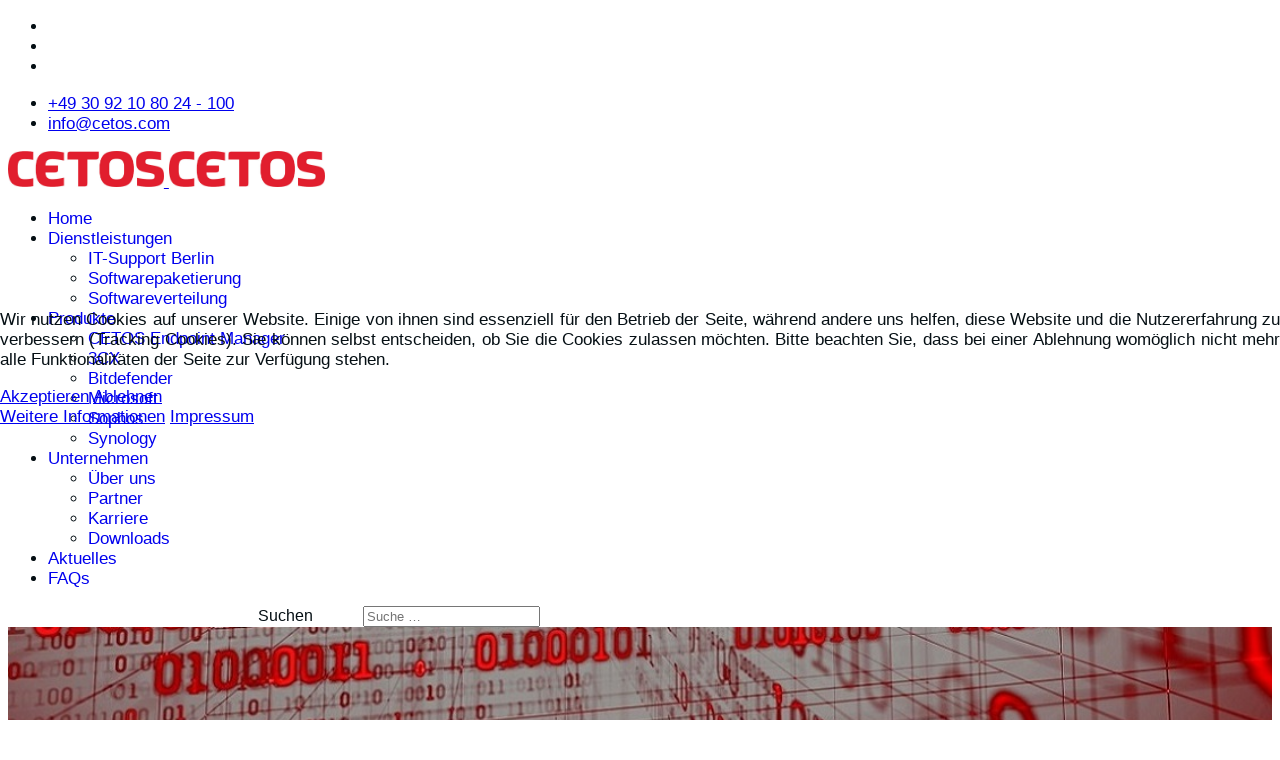

--- FILE ---
content_type: text/html; charset=utf-8
request_url: https://cetos.com/aktuelles/mobiles-arbeiten
body_size: 13541
content:

<!doctype html>
<html lang="de-de" dir="ltr">
	<head>
		
			<!-- add google analytics -->
			<!-- Global site tag (gtag.js) - Google Analytics -->
			<script async src='https://www.googletagmanager.com/gtag/js?id=G-GWCV45SYGX'></script>
			<script>
				window.dataLayer = window.dataLayer || [];
				function gtag(){dataLayer.push(arguments);}
				gtag('js', new Date());

				gtag('config', 'G-GWCV45SYGX');
			</script>
			
		<meta name="viewport" content="width=device-width, initial-scale=1, shrink-to-fit=no">
		<meta charset="utf-8">
	<meta name="robots" content="index, follow">
	<meta name="description" content="Erfahren Sie mehr zum Thema &quot;Mobiles Arbeiten&quot;! ► IT? CETOS! ✉ info@cetos.com">
	<meta name="generator" content="Joomla! - Open Source Content Management">
	<title>Mobiles Arbeiten</title>
	<link href="/images/cetos_favicon.png" rel="icon" type="image/png">
	<link href="https://cetos.com/component/finder/search?format=opensearch&amp;Itemid=101" rel="search" title="OpenSearch CETOS Services AG" type="application/opensearchdescription+xml">
<link href="/media/vendor/awesomplete/css/awesomplete.css?1.1.7" rel="stylesheet">
	<link href="/media/vendor/joomla-custom-elements/css/joomla-alert.min.css?0.4.1" rel="stylesheet">
	<link href="/plugins/system/cookiehint/css/black.css?0a3fc2" rel="stylesheet">
	<link href="/components/com_sppagebuilder/assets/css/font-awesome-6.min.css?3e7e96fad5e237fb2d5a081c6cb11212" rel="stylesheet">
	<link href="/components/com_sppagebuilder/assets/css/font-awesome-v4-shims.css?3e7e96fad5e237fb2d5a081c6cb11212" rel="stylesheet">
	<link href="/components/com_sppagebuilder/assets/css/animate.min.css?3e7e96fad5e237fb2d5a081c6cb11212" rel="stylesheet">
	<link href="/components/com_sppagebuilder/assets/css/sppagebuilder.css?3e7e96fad5e237fb2d5a081c6cb11212" rel="stylesheet">
	<link href="/components/com_sppagebuilder/assets/css/dynamic-content.css?3e7e96fad5e237fb2d5a081c6cb11212" rel="stylesheet">
	<link href="/cache/com_templates/templates/shaper_helixultimate/fb817c72c8b2deba9a3408628bfaf71f.css" rel="stylesheet">
	<link href="/components/com_sppagebuilder/assets/css/color-switcher.css?3e7e96fad5e237fb2d5a081c6cb11212" rel="stylesheet">
	<style>#redim-cookiehint-modal {position: fixed; top: 0; bottom: 0; left: 0; right: 0; z-index: 99998; display: flex; justify-content : center; align-items : center;}</style>
	<style>.sp-page-builder .page-content #section-id-1709541262607{background-image:url("/images/headers/cetos_header_grau_klein");background-repeat:no-repeat;background-size:cover;background-attachment:fixed;background-position:0 0;box-shadow:0px 0px 0px 0px #FFFFFF;}.sp-page-builder .page-content #section-id-1709541262607{padding-top:105px;padding-right:105px;padding-bottom:105px;padding-left:105px;margin-top:0px;margin-right:0px;margin-bottom:0px;margin-left:0px;}.sp-page-builder .page-content #section-id-1709541262607 > .sppb-row-overlay {mix-blend-mode:normal;}#column-id-1709541262606{box-shadow:0 0 0 0 #FFFFFF;}#column-wrap-id-1709541262606{max-width:100%;flex-basis:100%;}@media (max-width:1199.98px) {#column-wrap-id-1709541262606{max-width:100%;flex-basis:100%;}}@media (max-width:991.98px) {#column-wrap-id-1709541262606{max-width:100%;flex-basis:100%;}}@media (max-width:767.98px) {#column-wrap-id-1709541262606{max-width:100%;flex-basis:100%;}}@media (max-width:575.98px) {#column-wrap-id-1709541262606{max-width:100%;flex-basis:100%;}}#sppb-addon-1709541803777{box-shadow:0 0 0 0 #FFFFFF;}#sppb-addon-1709541803777 .sppb-addon-text-block .sppb-addon-content{font-family:Arial;font-weight:700;font-size:30px;}#sppb-addon-1709541803777 .sppb-addon-text-block .sppb-addon-content h1,#sppb-addon-1709541803777 .sppb-addon-text-block .sppb-addon-content h2,#sppb-addon-1709541803777 .sppb-addon-text-block .sppb-addon-content h3,#sppb-addon-1709541803777 .sppb-addon-text-block .sppb-addon-content h4,#sppb-addon-1709541803777 .sppb-addon-text-block .sppb-addon-content h5,#sppb-addon-1709541803777 .sppb-addon-text-block .sppb-addon-content h6{font-family:Arial;font-weight:700;font-size:30px;}.sp-page-builder .page-content #section-id-1709541262609{box-shadow:0px 0px 0px 0px #FFFFFF;}.sp-page-builder .page-content #section-id-1709541262609{padding-top:0px;padding-right:0px;padding-bottom:0px;padding-left:0px;margin-top:30px;margin-right:0px;margin-bottom:30px;margin-left:0px;}#column-id-1709541262608{box-shadow:0 0 0 0 #FFFFFF;}#column-wrap-id-1709541262608{max-width:100%;flex-basis:100%;}@media (max-width:1199.98px) {#column-wrap-id-1709541262608{max-width:100%;flex-basis:100%;}}@media (max-width:991.98px) {#column-wrap-id-1709541262608{max-width:100%;flex-basis:100%;}}@media (max-width:767.98px) {#column-wrap-id-1709541262608{max-width:100%;flex-basis:100%;}}@media (max-width:575.98px) {#column-wrap-id-1709541262608{max-width:100%;flex-basis:100%;}}#sppb-addon-1709541591647{box-shadow:0 0 0 0 #FFFFFF;}#sppb-addon-1709541650390 .sppb-addon-title{font-family:Arial;font-weight:700;font-size:20px;}#sppb-addon-1709541650390 .sppb-addon-text-block .sppb-addon-content{font-family:Arial;font-size:17px;}#sppb-addon-1709541650390 .sppb-addon-text-block .sppb-addon-content h1,#sppb-addon-1709541650390 .sppb-addon-text-block .sppb-addon-content h2,#sppb-addon-1709541650390 .sppb-addon-text-block .sppb-addon-content h3,#sppb-addon-1709541650390 .sppb-addon-text-block .sppb-addon-content h4,#sppb-addon-1709541650390 .sppb-addon-text-block .sppb-addon-content h5,#sppb-addon-1709541650390 .sppb-addon-text-block .sppb-addon-content h6{font-family:Arial;font-size:17px;}#sppb-addon-1709542325762{border-radius:10px;padding-top:45px;padding-right:0px;padding-bottom:0px;padding-left:0px;}#sppb-addon-1709542325762 #btn-1709542325762.sppb-btn-custom{font-family:Arial;font-size:17px;}#sppb-addon-1709542325762 #btn-1709542325762.sppb-btn-custom{background-color:transparent; border-color:rgb(255, 255, 255);color:rgb(225, 30, 45);}#sppb-addon-1709542325762 #btn-1709542325762.sppb-btn-custom:hover{background-color:rgb(225, 30, 45);background-color;border-color:rgb(225, 30, 45);color:#FFFFFF;}#sppb-addon-1709542325762 .sppb-btn i{margin-top:15px;margin-right:0px;margin-bottom:15px;margin-left:0px;}#sppb-addon-1709542325762 .sppb-button-wrapper{text-align:center;}#sppb-addon-1764149608568{box-shadow:0 0 0 0 #FFFFFF;}#sppb-addon-1764149608568 .sppb-divider{margin-bottom:45px;border-bottom-width:1px;border-bottom-color:#cccccc;}#sppb-addon-ROhHRpB05TdUJ_5jNkpZ8{box-shadow:0 0 0 0 #FFFFFF;}#sppb-addon-ROhHRpB05TdUJ_5jNkpZ8 .sppb-social-share-wrap ul li a{background:rgb(255, 255, 255);color:rgb(225, 30, 45);border-style:solid;border-width:1px;border-color:rgb(225, 30, 45);border-radius:4px;}@media (max-width:1199.98px) {#sppb-addon-ROhHRpB05TdUJ_5jNkpZ8 .sppb-social-share-wrap ul li a{border-radius:4px;}}@media (max-width:991.98px) {#sppb-addon-ROhHRpB05TdUJ_5jNkpZ8 .sppb-social-share-wrap ul li a{border-radius:4px;}}@media (max-width:767.98px) {#sppb-addon-ROhHRpB05TdUJ_5jNkpZ8 .sppb-social-share-wrap ul li a{border-radius:4px;}}@media (max-width:575.98px) {#sppb-addon-ROhHRpB05TdUJ_5jNkpZ8 .sppb-social-share-wrap ul li a{border-radius:4px;}}#sppb-addon-ROhHRpB05TdUJ_5jNkpZ8 .sppb-social-share-wrap{text-align:center;}#sppb-addon-ROhHRpB05TdUJ_5jNkpZ8 .sppb-social-share-wrap ul li a:hover{background:rgb(225, 30, 45);color:#FFFFFF;}#sppb-addon-1709545982039{box-shadow:0 0 0 0 #FFFFFF;}#sppb-addon-1709545982039 .sppb-divider{margin-top:45px;margin-bottom:45px;border-bottom-width:1px;border-bottom-style:solid;border-bottom-color:rgb(225, 30, 45);}.sp-page-builder .page-content #section-id-1709542764489{box-shadow:0px 0px 0px 0px #FFFFFF;}.sp-page-builder .page-content #section-id-1709542764489{padding-top:0px;padding-right:0px;padding-bottom:px;padding-left:0px;margin-top:0px;margin-right:0px;margin-bottom:0px;margin-left:0px;}#column-wrap-id-1709542764495{max-width:8.300000000000004%;flex-basis:8.300000000000004%;}@media (max-width:1199.98px) {#column-wrap-id-1709542764495{max-width:8.3%;flex-basis:8.3%;}}@media (max-width:991.98px) {#column-wrap-id-1709542764495{max-width:17%;flex-basis:17%;}}@media (max-width:767.98px) {#column-wrap-id-1709542764495{max-width:100%;flex-basis:100%;}}@media (max-width:575.98px) {#column-wrap-id-1709542764495{max-width:100%;flex-basis:100%;}}#column-wrap-id-1709542764496{max-width:37.533366666666666%;flex-basis:37.533366666666666%;}@media (max-width:1199.98px) {#column-wrap-id-1709542764496{max-width:37.5%;flex-basis:37.5%;}}@media (max-width:991.98px) {#column-wrap-id-1709542764496{max-width:70%;flex-basis:70%;}}@media (max-width:767.98px) {#column-wrap-id-1709542764496{max-width:100%;flex-basis:100%;}}@media (max-width:575.98px) {#column-wrap-id-1709542764496{max-width:100%;flex-basis:100%;}}#sppb-addon-1709543256114{box-shadow:5px 5px 5px 5px #ced4da;}#sppb-addon-1709543256114{border-width:1px;border-color:#ced4da;border-style:solid;border-radius:10px;} #sppb-addon-{{ data.id }} .sppb-flipbox-panel, #sppb-addon-{{ data.id }}#sppb-addon-1709543256114 .sppb-flipbox-front-button .sppb-btn{color:#FFFFFF;}#sppb-addon-1709543256114 .sppb-flipbox-front-button .sppb-btn:hover{color:#FFFFFF;}#sppb-addon-1709543256114 .sppb-flipbox-front-button .sppb-btn{background-color:#3366FF;}#sppb-addon-1709543256114 .sppb-flipbox-front-button .sppb-btn:hover{background-color:#0037DD;}#sppb-addon-1709543256114 .sppb-flipbox-back-button .sppb-btn{color:rgb(225, 30, 45);}#sppb-addon-1709543256114 .sppb-flipbox-back-button .sppb-btn:hover{color:rgb(225, 30, 45);}#sppb-addon-1709543256114 .sppb-flipbox-back-button .sppb-btn{background-color:rgb(255, 255, 255);}#sppb-addon-1709543256114 .sppb-flipbox-back-button .sppb-btn:hover{background-color:rgb(255, 255, 255);}#sppb-addon-1709543256114 .sppb-addon-sppb-flibox{text-align:center;}#sppb-addon-1709543256114 .sppb-flipbox-front,#sppb-addon-1709543256114 .threeD-flip-front{background-image:url(https://cetos.com//images/cetos_itsupport_hintergrund.png);}#sppb-addon-1709543256114 .sppb-flipbox-back,#sppb-addon-1709543256114 .threeD-flip-back{background:rgb(170, 172, 172);}#sppb-addon-1709543256114 .sppb-flipbox-back,#sppb-addon-1709543256114 .threeD-flip-back{background:rgb(170, 172, 172);}#sppb-addon-1709543256114 .sppb-flipbox-front,#sppb-addon-1709543256114 .threeD-flip-front{border-radius:10px;}#sppb-addon-1709543256114 .sppb-flipbox-back,#sppb-addon-1709543256114 .threeD-flip-back{border-radius:10px;}#sppb-addon-1709543256114 .sppb-flipbox-front-title{color:#050f14;}#sppb-addon-1709543256114 .sppb-flipbox-back-paragraph{color:#ffffff;}#sppb-addon-1709543256114 .sppb-flipbox-front-title{font-family:Arial;font-weight:700;font-size:20px;}#sppb-addon-1709543256114 .sppb-flipbox-back-paragraph{font-family:Arial;font-size:14px;}#sppb-addon-1709543256114 .sppb-flipbox-front-icon{font-size:36px;}#sppb-addon-1709543256114 .sppb-flipbox-back-icon{font-size:36px;}#sppb-addon-8ysMh8k54qTr4rKR0_dI8{box-shadow:0 0 0 0 #FFFFFF;}#sppb-addon-8ysMh8k54qTr4rKR0_dI8 .sppb-divider{margin-bottom:45px;border-bottom-color:#cccccc;}#column-wrap-id-1709542764497{max-width:8.3%;flex-basis:8.3%;}@media (max-width:1199.98px) {#column-wrap-id-1709542764497{max-width:8.333333%;flex-basis:8.333333%;}}@media (max-width:991.98px) {#column-wrap-id-1709542764497{max-width:17%;flex-basis:17%;}}@media (max-width:767.98px) {#column-wrap-id-1709542764497{max-width:100%;flex-basis:100%;}}@media (max-width:575.98px) {#column-wrap-id-1709542764497{max-width:100%;flex-basis:100%;}}#column-wrap-id-1709542764498{max-width:37.5334%;flex-basis:37.5334%;}@media (max-width:1199.98px) {#column-wrap-id-1709542764498{max-width:37.5%;flex-basis:37.5%;}}@media (max-width:991.98px) {#column-wrap-id-1709542764498{max-width:70%;flex-basis:70%;}}@media (max-width:767.98px) {#column-wrap-id-1709542764498{max-width:100%;flex-basis:100%;}}@media (max-width:575.98px) {#column-wrap-id-1709542764498{max-width:100%;flex-basis:100%;}}#sppb-addon-WgROgof329JfLd_NNChgp{box-shadow:5px 5px 5px 5px #ced4da;}#sppb-addon-WgROgof329JfLd_NNChgp{border-width:1px;border-color:rgb(206, 212, 218);border-style:solid;border-radius:10px;} #sppb-addon-{{ data.id }} .sppb-flipbox-panel, #sppb-addon-{{ data.id }}#sppb-addon-WgROgof329JfLd_NNChgp .sppb-flipbox-front-button .sppb-btn{color:#FFFFFF;}#sppb-addon-WgROgof329JfLd_NNChgp .sppb-flipbox-front-button .sppb-btn:hover{color:#FFFFFF;}#sppb-addon-WgROgof329JfLd_NNChgp .sppb-flipbox-front-button .sppb-btn{background-color:#3366FF;}#sppb-addon-WgROgof329JfLd_NNChgp .sppb-flipbox-front-button .sppb-btn:hover{background-color:#0037DD;}#sppb-addon-WgROgof329JfLd_NNChgp .sppb-flipbox-back-button .sppb-btn{color:rgb(225, 30, 45);}#sppb-addon-WgROgof329JfLd_NNChgp .sppb-flipbox-back-button .sppb-btn:hover{color:rgb(225, 30, 45);}#sppb-addon-WgROgof329JfLd_NNChgp .sppb-flipbox-back-button .sppb-btn{background-color:rgb(255, 255, 255);}#sppb-addon-WgROgof329JfLd_NNChgp .sppb-flipbox-back-button .sppb-btn:hover{background-color:rgb(255, 255, 255);}#sppb-addon-WgROgof329JfLd_NNChgp .sppb-addon-sppb-flibox{text-align:center;}#sppb-addon-WgROgof329JfLd_NNChgp .sppb-flipbox-front,#sppb-addon-WgROgof329JfLd_NNChgp .threeD-flip-front{background-image:url(https://cetos.com//images/cetos_endpointmanager_hintergrund.png);}#sppb-addon-WgROgof329JfLd_NNChgp .sppb-flipbox-back,#sppb-addon-WgROgof329JfLd_NNChgp .threeD-flip-back{background:rgb(170, 172, 172);}#sppb-addon-WgROgof329JfLd_NNChgp .sppb-flipbox-back,#sppb-addon-WgROgof329JfLd_NNChgp .threeD-flip-back{background:rgb(170, 172, 172);}#sppb-addon-WgROgof329JfLd_NNChgp .sppb-flipbox-front,#sppb-addon-WgROgof329JfLd_NNChgp .threeD-flip-front{border-radius:10px;}#sppb-addon-WgROgof329JfLd_NNChgp .sppb-flipbox-back,#sppb-addon-WgROgof329JfLd_NNChgp .threeD-flip-back{border-radius:10px;}#sppb-addon-WgROgof329JfLd_NNChgp .sppb-flipbox-front-title{color:rgb(5, 15, 20);}#sppb-addon-WgROgof329JfLd_NNChgp .sppb-flipbox-back-paragraph{color:#ffffff;}#sppb-addon-WgROgof329JfLd_NNChgp .sppb-flipbox-front-title{font-family:Arial;font-weight:700;font-size:20px;}#sppb-addon-WgROgof329JfLd_NNChgp .sppb-flipbox-back-paragraph{font-family:Arial;font-size:14px;}#sppb-addon-WgROgof329JfLd_NNChgp .sppb-flipbox-front-icon{font-size:36px;}#sppb-addon-WgROgof329JfLd_NNChgp .sppb-flipbox-back-icon{font-size:36px;}#sppb-addon-1709546051312{box-shadow:0 0 0 0 #FFFFFF;}#sppb-addon-1709546051312 .sppb-divider{margin-bottom:45px;border-bottom-color:#cccccc;}#column-wrap-id-1709542764499{max-width:8.3%;flex-basis:8.3%;}@media (max-width:1199.98px) {#column-wrap-id-1709542764499{max-width:8.333333%;flex-basis:8.333333%;}}@media (max-width:991.98px) {#column-wrap-id-1709542764499{max-width:8.333333%;flex-basis:8.333333%;}}@media (max-width:767.98px) {#column-wrap-id-1709542764499{max-width:100%;flex-basis:100%;}}@media (max-width:575.98px) {#column-wrap-id-1709542764499{max-width:100%;flex-basis:100%;}}</style>
	<style>.article-details .featured-article-badge { display: none; visibility: hidden;}

#sp-main-body{
padding-top:0px;
padding-bottom:0px;
margin-top:0px;
margin-bottom:0px;
}

@media screen and (max-width: 575px) {
.finder, .profile {
padding-top:60px;
padding-right:15px;
padding-bottom:60px;
padding-left:15px;
font-size:12pt;}
}
@media screen and (min-width: 576px) and (max-width: 991px) {
.finder, .profile {
padding-top:60px;
padding-right:50px;
padding-bottom:60px;
padding-left:100px;
font-size:12pt;}
}

@media screen and (min-width: 992px) {
.finder, .profile {
padding-top:60px;
padding-right:50px;
padding-bottom:60px;
padding-left:250px;
font-size:12pt;}
}

#sp-footer, #sp-bottom {
    background-image: url(/images/headers/cetos_header_grau_klein);
    background-repeat: no-repeat;
    background-size: cover;
    background-attachment: scroll;
    background-position: 50% 50%;
    color: #ffffff;
font-weight: bold;
}

.fa { font-family: var(--fa-style-family,"Font Awesome 5 Free")!important; font-weight: var(--fa-style,900); }

.fa-brands, .fab { font-family: "Font Awesome 5 Brands" !important; }

.fa-classic, .fa-regular, .fa-solid, .far, .fas { font-family: "Font Awesome 5 Free" !important; }</style>
	<style>body{font-family: 'Arial', sans-serif;font-size: 17px;font-weight: 400;color: #050f14;text-decoration: none;text-align: justify;}
</style>
	<style>h1{font-family: 'Arial', sans-serif;font-size: 30px;font-weight: 600;text-decoration: none;text-align: justify;}
</style>
	<style>h2{font-family: 'Arial', sans-serif;font-size: 26px;font-weight: 600;text-decoration: none;text-align: justify;}
</style>
	<style>.sp-megamenu-parent > li > a, .sp-megamenu-parent > li > span, .sp-megamenu-parent .sp-dropdown li.sp-menu-item > a{font-family: 'Arial', sans-serif;text-decoration: none;}
</style>
	<style>.menu.nav-pills > li > a, .menu.nav-pills > li > span, .menu.nav-pills .sp-dropdown li.sp-menu-item > a{font-family: 'Arial', sans-serif;text-decoration: none;}
</style>
	<style>.logo-image {height:36px;}.logo-image-phone {height:36px;}</style>
	<style>@media(max-width: 992px) {.logo-image {height: 36px;}.logo-image-phone {height: 36px;}}</style>
	<style>@media(max-width: 576px) {.logo-image {height: 36px;}.logo-image-phone {height: 36px;}}</style>
	<style>#sp-main-body{ color:#050F14; }</style>
	<style>#sp-main-body a{color:#E11E2D;}</style>
	<style>#sp-main-body a:hover{color:#E11E2D;}</style>
	<style>#sp-footer{ margin:0px 0px 0px 0px; }</style>
	<style>:root {--sppb-topbar-bg-color: #ffffff; --sppb-topbar-text-color: #050f14; --sppb-header-bg-color: #ffffff; --sppb-logo-text-color: #e11e2d; --sppb-menu-text-color: #050f14; --sppb-menu-text-hover-color: #e11e2d; --sppb-menu-text-active-color: #e11e2d; --sppb-menu-dropdown-bg-color: #ffffff; --sppb-menu-dropdown-text-color: #050f14; --sppb-menu-dropdown-text-hover-color: #e11e2d; --sppb-menu-dropdown-text-active-color: #e11e2d; --sppb-offcanvas-menu-icon-color: #050f14; --sppb-offcanvas-menu-bg-color: #ffffff; --sppb-offcanvas-menu-items-and-items-color: #050f14; --sppb-offcanvas-menu-active-menu-item-color: #e11e2d; --sppb-text-color: #050f14; --sppb-bg-color: #ffffff; --sppb-link-color: #e11e2d; --sppb-link-hover-color: #e11e2d; --sppb-footer-bg-color: #e11e2d; --sppb-footer-text-color: #ffffff; --sppb-footer-link-color: #ffffff; --sppb-footer-link-hover-color: #ffffff}</style>
<script src="/media/vendor/jquery/js/jquery.min.js?3.7.1"></script>
	<script src="/media/legacy/js/jquery-noconflict.min.js?504da4"></script>
	<script type="application/json" class="joomla-script-options new">{"data":{"breakpoints":{"tablet":991,"mobile":480},"header":{"stickyOffset":"100"}},"joomla.jtext":{"MOD_FINDER_SEARCH_VALUE":"Suche &hellip;","JLIB_JS_AJAX_ERROR_OTHER":"Beim Abrufen von JSON-Daten wurde ein HTTP-Statuscode %s zurückgegeben.","JLIB_JS_AJAX_ERROR_PARSE":"Ein Parsing-Fehler trat bei der Verarbeitung der folgenden JSON-Daten auf:<br><code style='color:inherit;white-space:pre-wrap;padding:0;margin:0;border:0;background:inherit;'>%s<\/code>","ERROR":"Fehler","MESSAGE":"Nachricht","NOTICE":"Hinweis","WARNING":"Warnung","JCLOSE":"Schließen","JOK":"OK","JOPEN":"Öffnen"},"finder-search":{"url":"\/component\/finder\/?task=suggestions.suggest&format=json&tmpl=component&Itemid=101"},"system.paths":{"root":"","rootFull":"https:\/\/cetos.com\/","base":"","baseFull":"https:\/\/cetos.com\/"},"csrf.token":"8860481ebe6c6d54195328a2183716e5"}</script>
	<script src="/media/system/js/core.min.js?a3d8f8"></script>
	<script src="/media/vendor/bootstrap/js/alert.min.js?5.3.8" type="module"></script>
	<script src="/media/vendor/bootstrap/js/button.min.js?5.3.8" type="module"></script>
	<script src="/media/vendor/bootstrap/js/carousel.min.js?5.3.8" type="module"></script>
	<script src="/media/vendor/bootstrap/js/collapse.min.js?5.3.8" type="module"></script>
	<script src="/media/vendor/bootstrap/js/dropdown.min.js?5.3.8" type="module"></script>
	<script src="/media/vendor/bootstrap/js/modal.min.js?5.3.8" type="module"></script>
	<script src="/media/vendor/bootstrap/js/offcanvas.min.js?5.3.8" type="module"></script>
	<script src="/media/vendor/bootstrap/js/popover.min.js?5.3.8" type="module"></script>
	<script src="/media/vendor/bootstrap/js/scrollspy.min.js?5.3.8" type="module"></script>
	<script src="/media/vendor/bootstrap/js/tab.min.js?5.3.8" type="module"></script>
	<script src="/media/vendor/bootstrap/js/toast.min.js?5.3.8" type="module"></script>
	<script src="/media/system/js/showon.min.js?e51227" type="module"></script>
	<script src="/media/vendor/awesomplete/js/awesomplete.min.js?1.1.7" defer></script>
	<script src="/media/com_finder/js/finder.min.js?755761" type="module"></script>
	<script src="/media/mod_menu/js/menu.min.js?0a3fc2" type="module"></script>
	<script src="/media/system/js/messages.min.js?9a4811" type="module"></script>
	<script src="/components/com_sppagebuilder/assets/js/jquery.parallax.js?3e7e96fad5e237fb2d5a081c6cb11212"></script>
	<script src="/components/com_sppagebuilder/assets/js/sppagebuilder.js?3e7e96fad5e237fb2d5a081c6cb11212" defer></script>
	<script src="/components/com_sppagebuilder/assets/js/addons/text_block.js"></script>
	<script src="/templates/shaper_helixultimate/js/main.js"></script>
	<script src="/components/com_sppagebuilder/assets/js/dynamic-content.js?3e7e96fad5e237fb2d5a081c6cb11212"></script>
	<script src="/components/com_sppagebuilder/assets/js/color-switcher.js?3e7e96fad5e237fb2d5a081c6cb11212"></script>
	<script type="application/ld+json">{"@context":"https://schema.org","@graph":[{"@type":"Organization","@id":"https://cetos.com/#/schema/Organization/base","name":"CETOS Services AG","url":"https://cetos.com/"},{"@type":"WebSite","@id":"https://cetos.com/#/schema/WebSite/base","url":"https://cetos.com/","name":"CETOS Services AG","publisher":{"@id":"https://cetos.com/#/schema/Organization/base"}},{"@type":"WebPage","@id":"https://cetos.com/#/schema/WebPage/base","url":"https://cetos.com/aktuelles/mobiles-arbeiten","name":"Mobiles Arbeiten","description":"Erfahren Sie mehr zum Thema \"Mobiles Arbeiten\"! ► IT? CETOS! ✉ info@cetos.com","isPartOf":{"@id":"https://cetos.com/#/schema/WebSite/base"},"about":{"@id":"https://cetos.com/#/schema/Organization/base"},"inLanguage":"de-DE"},{"@type":"Article","@id":"https://cetos.com/#/schema/com_content/article/24","name":"Mobiles Arbeiten","headline":"Mobiles Arbeiten","inLanguage":"de-DE","isPartOf":{"@id":"https://cetos.com/#/schema/WebPage/base"}}]}</script>
	<script> </script>
	<script>template="shaper_helixultimate";</script>
	<script>
				document.addEventListener("DOMContentLoaded", () =>{
					window.htmlAddContent = window?.htmlAddContent || "";
					if (window.htmlAddContent) {
        				document.body.insertAdjacentHTML("beforeend", window.htmlAddContent);
					}
				});
			</script>
	<script>
			const initColorMode = () => {
				const colorVariableData = [];
				const sppbColorVariablePrefix = "--sppb";
				let activeColorMode = localStorage.getItem("sppbActiveColorMode") || "";
				activeColorMode = "";
				const modes = [];

				if(!modes?.includes(activeColorMode)) {
					activeColorMode = "";
					localStorage.setItem("sppbActiveColorMode", activeColorMode);
				}

				document?.body?.setAttribute("data-sppb-color-mode", activeColorMode);

				if (!localStorage.getItem("sppbActiveColorMode")) {
					localStorage.setItem("sppbActiveColorMode", activeColorMode);
				}

				if (window.sppbColorVariables) {
					const colorVariables = typeof(window.sppbColorVariables) === "string" ? JSON.parse(window.sppbColorVariables) : window.sppbColorVariables;

					for (const colorVariable of colorVariables) {
						const { path, value } = colorVariable;
						const variable = String(path[0]).trim().toLowerCase().replaceAll(" ", "-");
						const mode = path[1];
						const variableName = `${sppbColorVariablePrefix}-${variable}`;

						if (activeColorMode === mode) {
							colorVariableData.push(`${variableName}: ${value}`);
						}
					}

					document.documentElement.style.cssText += colorVariableData.join(";");
				}
			};

			window.sppbColorVariables = [];
			
			initColorMode();

			document.addEventListener("DOMContentLoaded", initColorMode);
		</script>
<!-- apple touch icon tag -->
<link rel="apple-touch-icon" href="/images/cetos_apple_icon.png"/>

<!-- Bing Webmaster Verification tag -->
<meta name="msvalidate.01" content="F35F0EA341CB7EF7304CD8D239C1B369" />

<!-- Microsoft tag -->
<script>
  (function(w,d,t,r,u)
  {
    var f,n,i;
    w[u]=w[u]||[],f=function()
    {
      var o={ti:"295014681", enableAutoSpaTracking: true}; 
      o.q=w[u],w[u]=new UET(o),w[u].push("pageLoad") 
    },
    n=d.createElement(t),n.src=r,n.async=1,n.onload=n.onreadystatechange=function()
    {
      var s=this.readyState;
      s&&s!=="loaded"&&s!=="complete"||(f(),n.onload=n.onreadystatechange=null)
    },
    i=d.getElementsByTagName(t)[0],i.parentNode.insertBefore(n,i)
  })
  (window,document,"script","//bat.bing.com/bat.js","uetq");
</script>
			</head>
	<body class="site helix-ultimate hu com_content com-content view-article layout-default task-none itemid-253 de-de ltr sticky-header layout-fluid offcanvas-init offcanvs-position-right">

		
					<div class="sp-pre-loader">
				<div class='sp-loader-clock'></div>			</div>
		
		<div class="body-wrapper">
			<div class="body-innerwrapper">
				
	<div class="sticky-header-placeholder"></div>

<div id="sp-top-bar">
	<div class="container">
		<div class="container-inner">
			<div class="row">
				<div id="sp-top1" class="col-lg-6">
					<div class="sp-column text-center text-lg-start">
													<ul class="social-icons"><li class="social-icon-youtube"><a target="_blank" rel="noopener noreferrer" href="https://www.youtube.com/channel/UCfviW4Y2tBsbwOqFM7z16RQ/feed" aria-label="Youtube"><span class="fab fa-youtube" aria-hidden="true"></span></a></li><li class="social-icon-linkedin"><a target="_blank" rel="noopener noreferrer" href="https://de.linkedin.com/company/cetos" aria-label="Linkedin"><span class="fab fa-linkedin" aria-hidden="true"></span></a></li><li class="social-icon-custom"><a target="_blank" rel="noopener noreferrer" href="https://www.xing.com/pages/cetosservicesag" aria-label="Custom"><span class="fab fa-xing" aria-hidden="true"></span></a></li></ul>						
												
					</div>
				</div>

				<div id="sp-top2" class="col-lg-6">
					<div class="sp-column text-center text-lg-end">
						
													<ul class="sp-contact-info"><li class="sp-contact-phone"><span class="fas fa-phone" aria-hidden="true"></span> <a href="tel:+493092108024100">+49 30 92 10 80 24 - 100</a></li><li class="sp-contact-email"><span class="far fa-envelope" aria-hidden="true"></span> <a href="mailto:info@cetos.com">info@cetos.com</a></li></ul>												
					</div>
				</div>
			</div>
		</div>
	</div>
</div>

<header id="sp-header">
	<div class="container">
		<div class="container-inner">
			<div class="row align-items-center">

				<!-- Left toggler if left/offcanvas -->
				
				<!-- Logo -->
				<div id="sp-logo" class="col-auto">
					<div class="sp-column">
						<div class="logo"><a href="/">
				<img class='logo-image  d-none d-lg-inline-block'
					srcset='https://cetos.com/images/cetos_logo.jpg 1x, https://cetos.com/images/cetos_logo.jpg 2x'
					src='https://cetos.com/images/cetos_logo.jpg'
					height='36'
					alt='CETOS-Logo'
				/>
				<img class="logo-image-phone d-inline-block d-lg-none" src="https://cetos.com/images/cetos_logo.jpg" alt="CETOS-Logo" /></a></div>						
					</div>
				</div>

				<!-- Menu -->
				<div id="sp-menu" class="col-auto flex-auto">
					<div class="sp-column d-flex justify-content-end align-items-center">
						<nav class="sp-megamenu-wrapper d-flex" role="navigation" aria-label="navigation"><ul class="sp-megamenu-parent menu-animation-fade-up d-none d-lg-block"><li class="sp-menu-item"><a   href="/"  >Home</a></li><li class="sp-menu-item sp-has-child"><a   href="/dienstleistungen"  >Dienstleistungen</a><div class="sp-dropdown sp-dropdown-main sp-menu-right" style="width: 240px;"><div class="sp-dropdown-inner"><ul class="sp-dropdown-items"><li class="sp-menu-item"><a   href="/dienstleistungen/it-support-berlin"  >IT-Support Berlin</a></li><li class="sp-menu-item"><a   href="/dienstleistungen/softwarepaketierung"  >Softwarepaketierung</a></li><li class="sp-menu-item"><a   href="/dienstleistungen/softwareverteilung"  >Softwareverteilung</a></li></ul></div></div></li><li class="sp-menu-item sp-has-child"><a   href="/produkte"  >Produkte</a><div class="sp-dropdown sp-dropdown-main sp-menu-right" style="width: 240px;"><div class="sp-dropdown-inner"><ul class="sp-dropdown-items"><li class="sp-menu-item"><a   href="/produkte/cetos-endpoint-manager"  >CETOS Endpoint Manager</a></li><li class="sp-menu-item"><a   href="/produkte/3cx"  >3CX</a></li><li class="sp-menu-item"><a   href="/produkte/bitdefender"  >Bitdefender</a></li><li class="sp-menu-item"><a   href="/produkte/microsoft"  >Microsoft</a></li><li class="sp-menu-item"><a   href="/produkte/sophos"  >Sophos</a></li><li class="sp-menu-item"><a   href="/produkte/synology"  >Synology</a></li></ul></div></div></li><li class="sp-menu-item sp-has-child"><a   href="/unternehmen"  >Unternehmen</a><div class="sp-dropdown sp-dropdown-main sp-menu-right" style="width: 240px;"><div class="sp-dropdown-inner"><ul class="sp-dropdown-items"><li class="sp-menu-item"><a   href="/unternehmen/ueber-uns"  >Über uns</a></li><li class="sp-menu-item"><a   href="/unternehmen/partner"  >Partner</a></li><li class="sp-menu-item"><a   href="/unternehmen/karriere"  >Karriere</a></li><li class="sp-menu-item"><a   href="/unternehmen/downloads"  >Downloads</a></li></ul></div></div></li><li class="sp-menu-item active"><a   href="/aktuelles"  >Aktuelles</a></li><li class="sp-menu-item"><a   href="/faqs"  >FAQs</a></li></ul></nav>						

						<!-- Related Modules -->
						<div class="d-none d-lg-flex header-modules align-items-center">
															<div class="sp-module "><div class="sp-module-content">
<form class="mod-finder js-finder-searchform form-search" action="/component/finder/search?Itemid=101" method="get" role="search">
    <label for="mod-finder-searchword-header" class="visually-hidden finder">Suchen</label><input type="text" name="q" id="mod-finder-searchword-header" class="js-finder-search-query form-control" value="" placeholder="Suche &hellip;">
            <input type="hidden" name="Itemid" value="101"></form>
</div></div>							
													</div>

						<!-- Right toggler  -->
													
  <a id="offcanvas-toggler"
     class="offcanvas-toggler-secondary offcanvas-toggler-right d-flex align-items-center"
     href="#"
     aria-label="Menu"
     title="Menu">
     <div class="burger-icon"><span></span><span></span><span></span></div>
  </a>											</div>
				</div>
			</div>
		</div>
	</div>
</header>
				<main id="sp-main">
					
<section id="sp-main-body" >

									
	
<div class="row">
	
<div id="sp-component" class="col-lg-12 ">
	<div class="sp-column ">
		<div id="system-message-container" aria-live="polite"></div>


		
		<div class="article-details " itemscope itemtype="https://schema.org/Article">
    <meta itemprop="inLanguage" content="de-DE">

    
    
    
    
    
    <div class="article-can-edit d-flex flex-wrap justify-content-between">
                
            </div>

    
        
                
    
        
        
        
        <div itemprop="articleBody">
            <div id="sp-page-builder" class="sp-page-builder sppb-article-page-wrapper"><div class="page-content"><div id="section-id-1709541262607" class="sppb-section" ><div class="sppb-container-inner"><div class="sppb-row"><div class="sppb-row-column  " id="column-wrap-id-1709541262606"><div id="column-id-1709541262606" class="sppb-column " ><div class="sppb-column-addons"><div id="sppb-addon-wrapper-1709541803777" class="sppb-addon-wrapper  addon-root-text-block"><div id="sppb-addon-1709541803777" class="clearfix  "     ><div class="sppb-addon sppb-addon-text-block " ><div class="sppb-addon-content  "><h1 style="text-align: center;"><strong><span style="color: #ffffff; font-size: 30px;">Mobiles Arbeiten</span></strong></h1>
<h2 style="text-align: center;"><span style="font-size: 24px;"><strong><span style="color: #ffffff;">Der moderner, digitale Arbeitsplatz</span></strong></span></h2></div></div></div></div></div></div></div></div></div></div><section id="section-id-1709541262609" class="sppb-section" ><div class="sppb-row-container"><div class="sppb-row"><div class="sppb-row-column  " id="column-wrap-id-1709541262608"><div id="column-id-1709541262608" class="sppb-column " ><div class="sppb-column-addons"><div id="sppb-addon-wrapper-1709541591647" class="sppb-addon-wrapper  addon-root-raw-html"><div id="sppb-addon-1709541591647" class="clearfix  "     ><div class="sppb-addon sppb-addon-raw-html "><div class="sppb-addon-content"><!-- Opengraph tag -->
<meta property="og:image" content="https://www.cetos.com/images/cetos_mobilesarbeiten_opengraph.png" />
<meta property="og:image:width" content="1200" />
<meta property="og:image:height" content="630" />
<meta property="og:url" content="https://www.cetos.com/aktuelles/mobiles-arbeiten" />
<meta property="og:title" content="Mobiles Arbeiten">
<meta property="og:description" content="der moderne Arbeitsplatz" />
<meta property="og:type" content="website" />

<!-- metadaten tag -->
<meta NAME="Keywords" content="mobiles Arbeiten, mobiler Arbeitsplatz, standortunabhängiger Arbeitsplatz, standortunabhängig arbeiten, Umsetzung mobiles Arbeiten, Umstellung mobiles Arbeiten, was ist mobiles Arbeiten, Vorteile mobiles Arbeiten, Lösungen für mobiles Arbeiten"/>
<meta NAME="Page-topic" content="mobiles Arbeiten, digitaler Arbeitsplatz, mobiler Arbeitsplatz"/>
<meta NAME="Identifier-URL" content="https://www.cetos.com/aktuelles/mobiles-arbeiten"/>
<meta NAME="CLASSIFICATION" content="mobiles Arbeiten, mobiler Arbeitsplatz, digitaler Arbeitsplatz"/></div></div></div></div><div id="sppb-addon-wrapper-1709541650390" class="sppb-addon-wrapper  addon-root-text-block"><div id="sppb-addon-1709541650390" class="clearfix  "     ><div class="sppb-addon sppb-addon-text-block " ><h3 class="sppb-addon-title">Mobiles Arbeiten - Vorteile und Umsetzung</h3><div class="sppb-addon-content  "><div style="text-align: justify;">Nicht erst seit Corona geht die Entwicklung in Richtung mobiles Arbeiten bzw. in Richtung mobiler Arbeitsplatz.</div>
<div style="text-align: justify;"> </div>
<div style="text-align: justify;">Es gibt zahlreiche Bezeichnungen für den modernen, digitalen Arbeitsplatz. Ob Modern Workplace, moderner Arbeitsplatz, Remote Arbeitsplatz, digitaler Arbeitsplatz, Arbeitsplatz 4.0 oder ähnliches: alle Ansätze haben gemeinsam, mobiles Arbeiten technologisch möglich zu machen.</div>
<div style="text-align: justify;"> </div>
<div style="text-align: justify;">Dabei stehen die IT-Abteilungen mehr denn je vor komplexen Herausforderungen durch schnelle und dynamische technologische Fortschritte und Veränderungen. Doch egal, wie komplex die IT-Struktur auch sein mag, es geht heruntergebrochen letztendlich “nur” darum, dass der einzelne Mitarbeiter innerhalb des IT-Systems arbeitsfähig ist.</div>
<div style="text-align: justify;"> </div>
<div style="text-align: justify;"><strong>Was bedeutet mobiles Arbeiten?</strong></div>
<div style="text-align: justify;">Mobiles Arbeiten bedeutet, dass der Mitarbeiter unabhängig von seinem Standort und unabhängig von seinem Endgerät arbeiten kann. Bestenfalls findet der Mitarbeiter von überall auf der Welt mit jedem (auch fremden) internetfähigen Gerät „seinen“ Arbeitsplatz. Das ist jedoch nur die Basis. Der Mitarbeiter braucht Zugriff auf Unternehmensdaten und die Arbeit soll crossmedial und kollaborativ, also gemeinsam mit den Kollegen, erfolgen können. Es sind moderne Kommunikationswege- und Mittel erforderlich. Dazu kommen die Themen Datenschutz, Sicherheit und Compliance, wie der Schutz der Daten, der DSGVO konforme Umgang damit sowie die richtige Lizenzierung der genutzten Software.</div>
<div style="text-align: justify;"> </div>
<div style="text-align: justify;"><strong>Was sind die Vorteile des mobilen Arbeitens?</strong></div>
<div style="text-align: justify;">Für den Mitarbeiter kann ein mobiler Arbeitsplatz maximale Flexibilität bedeuten, die letztendlich für das Unternehmen eine Effizienzsteigerung mitbringen kann.</div>
<div style="text-align: justify;"> </div>
<div style="text-align: justify;">Viele Mitarbeiter bevorzugen Arbeitgeber, die mobiles Arbeiten anbieten. Mobiles Arbeiten zu ermöglichen, um die Attraktivität als Arbeitgeber zu erhöhen, ist ein toller Ansatz, reicht jedoch längst nicht aus. Auch Dienstleister und Lieferanten verlangen digitale Prozesse. Man muss einfach sagen, dass der Markt das mobile, digitale Arbeiten schlicht voraussetzt. Ausnahmen bestätigen die Regel.</div>
<div style="text-align: justify;"> </div>
<div style="text-align: justify;">Je nachdem, welche Anforderungen und branchenspezifischen Gegebenheiten vorliegen, können durch moderne cloudbasierte IT-Strukturen auch Kostenvorteile zum Beispiel durch Skalierungseffekte erreicht werden.</div>
<div style="text-align: justify;"> </div>
<div style="text-align: justify;"><strong>Für welche Unternehmen ist mobiles Arbeiten geeignet?</strong></div>
<div style="text-align: justify;">Man kann davon ausgehen, dass der mobile und digitale Arbeitsplatz früher oder später standardisiert wird und den etablierten lokalen, netzwerkbasierten Arbeitsplatz ersetzen wird. Das gilt zumindest für den normalen Büroarbeitsplatz.</div>
<div style="text-align: justify;"> </div>
<div style="text-align: justify;">Insofern gibt es für den mobilen Arbeitsplatz keine spezifische Zielgruppe. Stattdessen wird er zukünftig in allen Unternehmen zur Anwendung kommen, auch wenn die Mitarbeiter gar nicht mobil arbeiten sollten.</div>
<div style="text-align: justify;"> </div>
<div style="text-align: justify;">In erster Linie ist das mobile Arbeiten für die Unternehmen interessant, die einen erheblichen Teil ihrer Mitarbeiter auch tatsächlich mobil arbeiten lassen, wie etwa Außendienstler oder eben Mitarbeiter im Homeoffice.</div>
<div style="text-align: justify;"> </div>
<div style="text-align: justify;"><strong>Der Weg zum mobilen Arbeiten</strong></div>
<div style="text-align: justify;">Viele Wege führen nach Rom und ebenso viele Wege führen zum mobilen Arbeiten. Viele Wege zu haben ist auch wichtig, denn die Unternehmen stehen an den verschiedensten Startlinien oder sind bereits irgendwo auf dem Weg dahin. Ein Start auf der sprichwörtlichen grünen Wiese wäre das einfachste Szenario, um mobiles Arbeiten für die Mitarbeiter einzurichten, aber zugleich auch das unwahrscheinlichste. Die meisten Unternehmen haben altbewährte IT-Strukturen, Datenbanken, Softwareprodukte und letztendlich Arbeitsprozesse, die unter Umständen gar nicht zum mobilen Arbeiten passen, also nicht ohne Weiteres oder auch gar nicht digitalisierbar sind.</div>
<div style="text-align: justify;"> </div>
<div style="text-align: justify;">Einige Unternehmen haben einen Großteil Ihrer Mitarbeiter ins Homeoffice geschickt. Das funktioniert in vielen Fällen sehr gut, aber oftmals in Verbindung mit einer mehr oder weniger ausgeprägten Schatten-IT. Da das Homeoffice bzw. das mobile Arbeiten fester Bestandteil zu werden scheint, ist es an der Zeit, den temporären Zustand auf dauerhafte, rechtssichere Bahnen zu bringen. Die etablierte netzwerkbasierte Administration muss durch moderne Technologien ersetzt werden, die Stabilität, Benutzerfreundlichkeit und letztendlich Machbarkeit vereinen.</div>
<div style="text-align: justify;"> </div>
<div style="text-align: justify;"><strong>Die Lösungen für mobiles Arbeiten</strong></div>
<div style="text-align: justify;">In der Geschäftswelt gibt es Menschen, die aufgrund der Sicherheit <strong>nicht</strong> in die Cloud gehen. Und es gibt Menschen, die aufgrund der Sicherheit in die Cloud gehen.</div>
<div style="text-align: justify;"> </div>
<div style="text-align: justify;">Die Meinungen sind verschieden; die technologischen Lösungen, um mobiles Arbeiten zu ermöglichen, zum Glück auch. Welche Lösung nun die beste ist, lässt sich pauschal nicht beantworten. Jedes Unternehmen hat einen individuellen Stand und bringt die unterschiedlichsten Anforderungen und Zielstellungen mit sich.</div>
<div style="text-align: justify;"> </div>
<div style="text-align: justify;">Technologisch lässt sich ein mobiler Arbeitsplatz immer einrichten, unabhängig davon, ob es sich um eine On-Premises IT-Struktur, bei der die Server im Unternehmen selbst untergebracht sind, oder um eine Cloud-Umgebung handelt. Für eine Cloud-Umgebung gibt es verschiedene Ansätze, wie zum Beispiel die hybride IT-Struktur, eine Kombination aus Public und Private Cloud Angeboten.</div>
<div style="text-align: justify;"> </div>
<div style="text-align: justify;">Eine rein cloudbasierte Lösung, die ihre eigenen Vorzüge bietet, ist ebenfalls machbar.</div>
<div style="text-align: justify;"> </div>
<div style="text-align: justify;">Was einfach klingt ist im Hintergrund oft sehr komplex. Es gilt herauszufinden, welche Technologien zu den jeweiligen Arbeitsprozessen passen oder welche Arbeitsprozesse umgestellt bzw. digitalisiert werden „wollen“.</div>
<div style="text-align: justify;"> </div>
<div style="text-align: justify;"><strong>Wie können wir unterstützen?</strong></div>
<div style="text-align: justify;">Als IT-Dienstleister für Computer- und Softwareverwaltung sind wir seit über 25 Jahren damit beschäftigt, Arbeitsplätze bereitzustellen oder die im Hintergrund erforderlichen Aufgaben zu erledigen.</div>
<div style="text-align: justify;"> </div>
<div style="text-align: justify;">Wir sind Experten für große Migrationsprojekte sowie für Softwarepaketierung und -Verteilung in Konzernstrukturen. Wir entwickeln und vertreiben Software, die den Grad der Automatisierung und Standardisierung erhöhen, um den täglichen IT-Betrieb effizienter gestalten zu können.</div>
<div style="text-align: justify;"> </div>
<div style="text-align: justify;">Im Raum Berlin betreuen wir zudem kleine und mittelständische Unternehmen durch unseren ganzheitlichen IT-Support.</div>
<div style="text-align: justify;"> </div>
<div style="text-align: justify;">Auf dem Weg zum mobilen Arbeiten bieten wir Ihnen die entsprechende Beratung und Umsetzung.</div>
<div style="text-align: justify;"> </div>
<div style="text-align: justify;"><strong>Kontaktieren Sie uns für ein unverbindliches Kennenlerngespräch!</strong></div></div></div></div></div><div id="sppb-addon-wrapper-1709542325762" class="sppb-addon-wrapper  addon-root-button"><div id="sppb-addon-1709542325762" class="clearfix  "     ><div class="sppb-button-wrapper"><a href="mailto:info@cetos.com"   id="btn-1709542325762"  class="sppb-btn  sppb-btn-custom sppb-btn-rounded sppb-btn-outline"><i class="fas fa-angle-double-right" aria-hidden="true"></i> Fragen Sie uns einfach! Wir freuen uns auf Sie! </a></div></div></div><div id="sppb-addon-wrapper-1764149608568" class="sppb-addon-wrapper  addon-root-divider"><div id="sppb-addon-1764149608568" class="clearfix  "     ><div class="sppb-addon-divider-wrap divider-position"><div class="sppb-divider sppb-divider-border " role="none"></div></div></div></div><div id="sppb-addon-wrapper-ROhHRpB05TdUJ_5jNkpZ8" class="sppb-addon-wrapper  addon-root-social-share"><div id="sppb-addon-ROhHRpB05TdUJ_5jNkpZ8" class="clearfix  "     ><div class="sppb-addon sppb-addon-social-share sppb-social-share-style-custom"><div class="sppb-social-share"><div class="sppb-social-share-wrap sppb-row"><div class="sppb-social-items-wrap sppb-col-sm-12"><ul><li class="sppb-social-share-linkedin"><a onClick="window.open('https://www.linkedin.com/shareArticle?mini=true&url=https://cetos.com/aktuelles/mobiles-arbeiten','Linkedin','width=585,height=666,left='+(screen.availWidth/2-292)+',top='+(screen.availHeight/2-333)+''); return false;" href="https://www.linkedin.com/shareArticle?mini=true&url=https://cetos.com/aktuelles/mobiles-arbeiten" ><i class="fab fa-linkedin" aria-hidden="true" title="LinkedIn"></i></a></li><li class="sppb-social-share-xing"><a onClick="window.open('https://www.xing.com/spi/shares/new?cb=0&url=https://cetos.com/aktuelles/mobiles-arbeiten','Xing','width=585,height=666,left='+(screen.availWidth/2-292)+',top='+(screen.availHeight/2-333)+''); return false;" href="https://www.xing.com/spi/shares/new?cb=0&url=https://cetos.com/aktuelles/mobiles-arbeiten" ><i class="fab fa-xing" aria-hidden="true" title="Xing"></i></a></li></ul></div></div></div></div></div></div><div id="sppb-addon-wrapper-1709545982039" class="sppb-addon-wrapper  addon-root-divider"><div id="sppb-addon-1709545982039" class="clearfix  "     ><div class="sppb-addon-divider-wrap divider-position"><div class="sppb-divider sppb-divider-border " role="none"></div></div></div></div></div></div></div></div></div></section><section id="section-id-1709542764489" class="sppb-section" ><div class="sppb-row-container"><div class="sppb-row"><div class="sppb-row-column  sppb-hidden-sm sppb-hidden-xs " id="column-wrap-id-1709542764495"><div id="column-id-1709542764495" class="sppb-column " ><div class="sppb-column-addons"></div></div></div><div class="sppb-row-column  " id="column-wrap-id-1709542764496"><div id="column-id-1709542764496" class="sppb-column " ><div class="sppb-column-addons"><div id="sppb-addon-wrapper-1709543256114" class="sppb-addon-wrapper  addon-root-flip-box-pro"><div id="sppb-addon-1709543256114" class="clearfix  "     ><div class="sppb-addon sppb-addon-sppb-flibox  rotate_style flip_right flipon-hover"><div class="sppb-flipbox-panel"><div class="sppb-flipbox-front flip-box"><div class="flip-box-inner"><div class="sppb-flipbox-front-title" data-fieldName="front_title">IT-Support Berlin</div></div></div><div class="sppb-flipbox-back flip-box"><div class="flip-box-inner"><div class="sppb-flipbox-back-paragraph" data-fieldName="back_paragraph">IT-Support für Berlin und Umgebung<br></br>Konzentrieren Sie sich auf Ihr Kerngeschäft - wir machen die IT!<br></br></div><div class="sppb-flipbox-back-button" data-fieldName="back_title"><a target="_blank" href="/dienstleistungen/it-support-berlin" id="btn-1709543256114" class="sppb-btn  sppb-btn-custom sppb-btn-rounded"><i class="fas fa-angle-double-right" aria-hidden="true"></i> ERFAHREN SIE MEHR</a></div></div></div></div></div></div></div><div id="sppb-addon-wrapper-8ysMh8k54qTr4rKR0_dI8" class="sppb-addon-wrapper  addon-root-divider"><div id="sppb-addon-8ysMh8k54qTr4rKR0_dI8" class="clearfix  "     ><div class="sppb-addon-divider-wrap divider-position"><div class="sppb-divider sppb-divider-border " role="none"></div></div></div></div></div></div></div><div class="sppb-row-column  sppb-hidden-sm sppb-hidden-xs " id="column-wrap-id-1709542764497"><div id="column-id-1709542764497" class="sppb-column " ><div class="sppb-column-addons"></div></div></div><div class="sppb-row-column  " id="column-wrap-id-1709542764498"><div id="column-id-1709542764498" class="sppb-column " ><div class="sppb-column-addons"><div id="sppb-addon-wrapper-WgROgof329JfLd_NNChgp" class="sppb-addon-wrapper  addon-root-flip-box-pro"><div id="sppb-addon-WgROgof329JfLd_NNChgp" class="clearfix  "     ><div class="sppb-addon sppb-addon-sppb-flibox  rotate_style flip_right flipon-hover"><div class="sppb-flipbox-panel"><div class="sppb-flipbox-front flip-box"><div class="flip-box-inner"><div class="sppb-flipbox-front-title" data-fieldName="front_title">CETOS Endpoint Manager</div></div></div><div class="sppb-flipbox-back flip-box"><div class="flip-box-inner"><div class="sppb-flipbox-back-paragraph" data-fieldName="back_paragraph">Zwischen manueller Softwareinstallation und dem Einsatz hochkomplexer Deployment-Tools gibt es den CETOS Endpoint Manager.<br></br>Der wahrscheinlich schlankeste Manager für Windows Endpoints!<br></br></div><div class="sppb-flipbox-back-button" data-fieldName="back_title"><a target="_blank" href="/produkte/cetos-endpoint-manager" id="btn-WgROgof329JfLd_NNChgp" class="sppb-btn  sppb-btn-custom sppb-btn-rounded"><i class="fas fa-angle-double-right" aria-hidden="true"></i> ERFAHREN SIE MEHR</a></div></div></div></div></div></div></div><div id="sppb-addon-wrapper-1709546051312" class="sppb-addon-wrapper  addon-root-divider"><div id="sppb-addon-1709546051312" class="clearfix  "     ><div class="sppb-addon-divider-wrap divider-position"><div class="sppb-divider sppb-divider-border " role="none"></div></div></div></div></div></div></div><div class="sppb-row-column  sppb-hidden-sm sppb-hidden-xs " id="column-wrap-id-1709542764499"><div id="column-id-1709542764499" class="sppb-column " ><div class="sppb-column-addons"></div></div></div></div></div></section></div></div>        </div>

        
        
        
    

        
    

   
                </div>



			</div>
</div>
</div>
									
	</section>

<footer id="sp-footer" >

						<div class="container">
				<div class="container-inner">
			
	
<div class="row">
	<div id="sp-footer1" class="col-lg-3 "><div class="sp-column "><span class="sp-copyright">© 2026 CETOS Services AG</span></div></div><div id="sp-menu-modal" class="col-lg-4 "><div class="sp-column "><div class="sp-module "><div class="sp-module-content"><ul class="mod-menu mod-list menu">
<li class="item-111"><a href="/datenschutz" >Datenschutz</a></li><li class="item-112"><a href="/impressum" >Impressum</a></li><li class="item-113"><a href="/gender-hinweis" >Gender-Hinweis</a></li><li class="item-154"><a href="/files/cetos_agbs" onclick="window.open(this.href, 'targetWindow', 'toolbar=no,location=no,status=no,menubar=no,scrollbars=yes,resizable=yes,'); return false;">AGBs</a></li></ul>
</div></div></div></div><div id="sp-top2" class="col-lg-3 d-none d-sm-none d-md-none d-lg-block"><div class="sp-column "><ul class="sp-contact-info"><li class="sp-contact-phone"><span class="fas fa-phone" aria-hidden="true"></span> <a href="tel:+493092108024100">+49 30 92 10 80 24 - 100</a></li><li class="sp-contact-email"><span class="far fa-envelope" aria-hidden="true"></span> <a href="mailto:info@cetos.com">info@cetos.com</a></li></ul></div></div><div id="sp-top1" class="col-lg-2 d-none d-sm-none d-md-none d-lg-block"><div class="sp-column "><ul class="social-icons"><li class="social-icon-youtube"><a target="_blank" rel="noopener noreferrer" href="https://www.youtube.com/channel/UCfviW4Y2tBsbwOqFM7z16RQ/feed" aria-label="Youtube"><span class="fab fa-youtube" aria-hidden="true"></span></a></li><li class="social-icon-linkedin"><a target="_blank" rel="noopener noreferrer" href="https://de.linkedin.com/company/cetos" aria-label="Linkedin"><span class="fab fa-linkedin" aria-hidden="true"></span></a></li><li class="social-icon-custom"><a target="_blank" rel="noopener noreferrer" href="https://www.xing.com/pages/cetosservicesag" aria-label="Custom"><span class="fab fa-xing" aria-hidden="true"></span></a></li></ul></div></div></div>
							</div>
			</div>
			
	</footer>
				</main>
			</div>
		</div>

		<!-- Off Canvas Menu -->
		<div class="offcanvas-overlay"></div>
		<!-- Rendering the offcanvas style -->
		<!-- If canvas style selected then render the style -->
		<!-- otherwise (for old templates) attach the offcanvas module position -->
					<div class="offcanvas-menu left-1 offcanvas-arrow-right" tabindex="-1" inert>
	<div class="d-flex align-items-center justify-content-between p-3 pt-4">
				<a href="#" class="close-offcanvas" role="button" aria-label="Close Off-canvas">
			<div class="burger-icon" aria-hidden="true">
				<span></span>
				<span></span>
				<span></span>
			</div>
		</a>
	</div>
	
	<div class="offcanvas-inner">
		<div class="d-flex header-modules mb-3">
							<div class="sp-module "><div class="sp-module-content">
<form class="mod-finder js-finder-searchform form-search" action="/component/finder/search?Itemid=101" method="get" role="search">
    <label for="mod-finder-searchword-canvas" class="visually-hidden finder">Suchen</label><input type="text" name="q" id="mod-finder-searchword-canvas" class="js-finder-search-query form-control" value="" placeholder="Suche &hellip;">
            <input type="hidden" name="Itemid" value="101"></form>
</div></div>			
					</div>
		
					<div class="sp-module "><div class="sp-module-content"><ul class="mod-menu mod-list menu nav-pills">
<li class="item-101 default"><a href="/" >Home</a></li><li class="item-110 menu-deeper menu-parent"><a href="/dienstleistungen" >Dienstleistungen<span class="menu-toggler"></span></a><ul class="mod-menu__sub list-unstyled small menu-child"><li class="item-114"><a href="/dienstleistungen/it-support-berlin" >IT-Support Berlin</a></li><li class="item-115"><a href="/dienstleistungen/softwarepaketierung" >Softwarepaketierung</a></li><li class="item-116"><a href="/dienstleistungen/softwareverteilung" >Softwareverteilung</a></li></ul></li><li class="item-117 menu-deeper menu-parent"><a href="/produkte" >Produkte<span class="menu-toggler"></span></a><ul class="mod-menu__sub list-unstyled small menu-child"><li class="item-118"><a href="/produkte/cetos-endpoint-manager" >CETOS Endpoint Manager</a></li><li class="item-161"><a href="/produkte/3cx" >3CX</a></li><li class="item-169"><a href="/produkte/bitdefender" >Bitdefender</a></li><li class="item-160"><a href="/produkte/microsoft" >Microsoft</a></li><li class="item-170"><a href="/produkte/sophos" >Sophos</a></li><li class="item-177"><a href="/produkte/synology" >Synology</a></li></ul></li><li class="item-119 menu-deeper menu-parent"><a href="/unternehmen" >Unternehmen<span class="menu-toggler"></span></a><ul class="mod-menu__sub list-unstyled small menu-child"><li class="item-120"><a href="/unternehmen/ueber-uns" >Über uns</a></li><li class="item-121"><a href="/unternehmen/partner" >Partner</a></li><li class="item-122"><a href="/unternehmen/karriere" >Karriere</a></li><li class="item-123"><a href="/unternehmen/downloads" >Downloads</a></li></ul></li><li class="item-124 active"><a href="/aktuelles" >Aktuelles</a></li><li class="item-125"><a href="/faqs" >FAQs</a></li></ul>
</div></div>		
		
		
		
					
				
		<!-- custom module position -->
		
	</div>
</div>				

		
		

		<!-- Go to top -->
					<a href="#" class="sp-scroll-up" aria-label="Scroll to top"><span class="fas fa-angle-up" aria-hidden="true"></span></a>
					
<div id="redim-cookiehint-modal">   <div id="redim-cookiehint">     <div class="cookiecontent">   <p>Wir nutzen Cookies auf unserer Website. Einige von ihnen sind essenziell für den Betrieb der Seite, während andere uns helfen, diese Website und die Nutzererfahrung zu verbessern (Tracking Cookies). Sie können selbst entscheiden, ob Sie die Cookies zulassen möchten. Bitte beachten Sie, dass bei einer Ablehnung womöglich nicht mehr alle Funktionalitäten der Seite zur Verfügung stehen.</p>    </div>     <div class="cookiebuttons">        <a id="cookiehintsubmit" onclick="return cookiehintsubmit(this);" href="https://cetos.com/aktuelles/mobiles-arbeiten?rCH=2"         class="btn">Akzeptieren</a>           <a id="cookiehintsubmitno" onclick="return cookiehintsubmitno(this);" href="https://cetos.com/aktuelles/mobiles-arbeiten?rCH=-2"           class="btn">Ablehnen</a>          <div class="text-center" id="cookiehintinfo">                <a target="_self" href="/datenschutz">Weitere Informationen</a>                                <a target="_self" href="/impressum">Impressum</a>            </div>      </div>     <div class="clr"></div>   </div> </div>     <script type="text/javascript">        if (!navigator.cookieEnabled) {         document.addEventListener("DOMContentLoaded", function (event) {           document.getElementById('redim-cookiehint-modal').remove();         });       }        function cookiehintfadeOut(el) {         el.style.opacity = 1;         (function fade() {           if ((el.style.opacity -= .1) < 0) {             el.style.display = "none";           } else {             requestAnimationFrame(fade);           }         })();       }             function cookiehintsubmit(obj) {         document.cookie = 'reDimCookieHint=1; expires=Sat, 30 Jan 2027 23:59:59 GMT;; path=/';         cookiehintfadeOut(document.getElementById('redim-cookiehint-modal'));         return true;       }        function cookiehintsubmitno(obj) {         document.cookie = 'reDimCookieHint=-1; expires=0; path=/';         cookiehintfadeOut(document.getElementById('redim-cookiehint-modal'));         return true;       }     </script>     
</body>
</html>